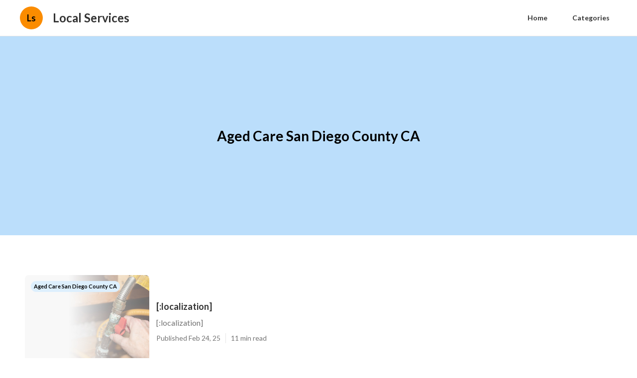

--- FILE ---
content_type: text/html; charset=utf-8
request_url: https://www.local-service-near-me.com/aged-care-san-diego-county-ca
body_size: 13844
content:




<!DOCTYPE html>


<html lang="en">
  <head>
  
  
    
  
  

  
  
  

  
  

    <title>Aged Care San Diego County CA Category | Local Services</title>
    <meta charset="utf-8">
    <meta name="viewport" content="width=device-width, initial-scale=1">
    <meta data-hid="mobile-web-app-capable" name="mobile-web-app-capable" content="yes">
    <meta data-hid="theme-color" name="theme-color" content="#000000">
    <meta data-hid="og:type" name="og:type" property="og:type" content="website">
    <meta data-hid="description" name="description" content="View the latests posts categorized as Aged Care San Diego County CA">
    <meta data-hid="apple-mobile-web-app-title" name="apple-mobile-web-app-title" content="Aged Care San Diego County CA Category | Local Services">
    <meta data-hid="author" name="author" content="Local Services">
    <meta data-hid="og:title" name="og:title" property="og:title" content="Aged Care San Diego County CA Category | Local Services">
    <meta data-hid="og:site_name" name="og:site_name" property="og:site_name" content="Local Services">
    <meta data-hid="og:description" name="og:description" property="og:description" content="View the latests posts categorized as Aged Care San Diego County CA">
    

    
    
    
    



    
      
      <style>
.w-icon-slider-right:before{content:"\e600"}.w-icon-slider-left:before{content:"\e601"}.w-icon-nav-menu:before{content:"\e602"}.w-icon-arrow-down:before,.w-icon-dropdown-toggle:before{content:"\e603"}.w-icon-file-upload-remove:before{content:"\e900"}.w-icon-file-upload-icon:before{content:"\e903"}*{-webkit-box-sizing:border-box;-moz-box-sizing:border-box;box-sizing:border-box}html{height:100%}body{background-color:#fff;color:#333;font-family:Arial,sans-serif;font-size:14px;line-height:20px;margin:0;min-height:100%}img{display:inline-block;max-width:100%;vertical-align:middle}html.w-mod-touch *{background-attachment:scroll!important}.w-block{display:block}.w-inline-block{display:inline-block;max-width:100%}.w-clearfix:after,.w-clearfix:before{content:" ";display:table;grid-column-end:2;grid-column-start:1;grid-row-end:2;grid-row-start:1}.w-clearfix:after{clear:both}.w-hidden{display:none}.w-button{background-color:#3898ec;border:0;border-radius:0;color:#fff;cursor:pointer;display:inline-block;line-height:inherit;padding:9px 15px;text-decoration:none}input.w-button{-webkit-appearance:button}html[data-w-dynpage] [data-w-cloak]{color:transparent!important}h1,h2,h3,h4,h5,h6{font-weight:700;margin-bottom:10px}h1{font-size:38px;line-height:44px}h1,h2{margin-top:20px}h2{font-size:32px;line-height:36px}h3{font-size:24px;line-height:30px;margin-top:20px}h4{font-size:18px;line-height:24px}h4,h5{margin-top:10px}h5{font-size:14px;line-height:20px}h6{font-size:12px;line-height:18px;margin-top:10px}p{margin-bottom:10px;margin-top:0}blockquote{border-left:5px solid #e2e2e2;font-size:18px;line-height:22px;padding:10px 20px}blockquote,figure{margin:0 0 10px}figcaption{margin-top:5px;text-align:center}ol,ul{margin-bottom:10px;margin-top:0;padding-left:40px}.w-list-unstyled{list-style:none;padding-left:0}.w-embed:after,.w-embed:before{content:" ";display:table;grid-column-end:2;grid-column-start:1;grid-row-end:2;grid-row-start:1}.w-embed:after{clear:both}.w-video{padding:0;position:relative;width:100%}.w-video embed,.w-video iframe,.w-video object{height:100%;left:0;position:absolute;top:0;width:100%}fieldset{border:0;margin:0;padding:0}button,html input[type=button],input[type=reset]{-webkit-appearance:button;border:0;cursor:pointer}.w-form{margin:0 0 15px}.w-form-done{background-color:#ddd;display:none;padding:20px;text-align:center}.w-form-fail{background-color:#ffdede;display:none;margin-top:10px;padding:10px}label{display:block;font-weight:700;margin-bottom:5px}.w-input,.w-select{background-color:#fff;border:1px solid #ccc;color:#333;display:block;font-size:14px;height:38px;line-height:1.428571429;margin-bottom:10px;padding:8px 12px;vertical-align:middle;width:100%}.w-input:-moz-placeholder,.w-select:-moz-placeholder{color:#999}.w-input::-moz-placeholder,.w-select::-moz-placeholder{color:#999;opacity:1}.w-input:-ms-input-placeholder,.w-select:-ms-input-placeholder{color:#999}.w-input::-webkit-input-placeholder,.w-select::-webkit-input-placeholder{color:#999}.w-input:focus,.w-select:focus{border-color:#3898ec;outline:0}.w-input[disabled],.w-input[readonly],.w-select[disabled],.w-select[readonly],fieldset[disabled] .w-input,fieldset[disabled] .w-select{background-color:#eee;cursor:not-allowed}textarea.w-input,textarea.w-select{height:auto}.w-select{background-color:#f3f3f3}.w-select[multiple]{height:auto}.w-form-label{cursor:pointer;display:inline-block;font-weight:400;margin-bottom:0}.w-radio{display:block;margin-bottom:5px;padding-left:20px}.w-radio:after,.w-radio:before{content:" ";display:table;grid-column-end:2;grid-column-start:1;grid-row-end:2;grid-row-start:1}.w-radio:after{clear:both}.w-radio-input{float:left;line-height:normal;margin:4px 0 0;margin-left:-20px;margin-top:1px\9;margin-top:3px}.w-file-upload{display:block;margin-bottom:10px}.w-file-upload-input{height:.1px;opacity:0;overflow:hidden;position:absolute;width:.1px;z-index:-100}.w-file-upload-default,.w-file-upload-success,.w-file-upload-uploading{color:#333;display:inline-block}.w-file-upload-error{display:block;margin-top:10px}.w-file-upload-default.w-hidden,.w-file-upload-error.w-hidden,.w-file-upload-success.w-hidden,.w-file-upload-uploading.w-hidden{display:none}.w-file-upload-uploading-btn{cursor:pointer;font-size:14px;font-weight:400;padding:8px 12px}.w-file-upload-file,.w-file-upload-uploading-btn{background-color:#fafafa;border:1px solid #ccc;display:flex;margin:0}.w-file-upload-file{flex-grow:1;justify-content:space-between;padding:8px 9px 8px 11px}.w-file-upload-file-name{display:block;font-size:14px;font-weight:400}.w-file-remove-link{cursor:pointer;display:block;height:auto;margin-left:10px;margin-top:3px;padding:3px;width:auto}.w-icon-file-upload-remove{font-size:10px;margin:auto}.w-file-upload-error-msg{color:#ea384c;display:inline-block;padding:2px 0}.w-file-upload-info{display:inline-block;line-height:38px;padding:0 12px}.w-file-upload-label{background-color:#fafafa;border:1px solid #ccc;cursor:pointer;display:inline-block;font-size:14px;font-weight:400;margin:0;padding:8px 12px}.w-icon-file-upload-icon,.w-icon-file-upload-uploading{display:inline-block;margin-right:8px;width:20px}.w-icon-file-upload-uploading{height:20px}.w-container{margin-left:auto;margin-right:auto;max-width:940px}.w-container:after,.w-container:before{content:" ";display:table;grid-column-end:2;grid-column-start:1;grid-row-end:2;grid-row-start:1}.w-container:after{clear:both}.w-container .w-row{margin-left:-10px;margin-right:-10px}.w-row:after,.w-row:before{content:" ";display:table;grid-column-end:2;grid-column-start:1;grid-row-end:2;grid-row-start:1}.w-row:after{clear:both}.w-row .w-row{margin-left:0;margin-right:0}.w-col{float:left;min-height:1px;padding-left:10px;padding-right:10px;position:relative;width:100%}.w-col .w-col{padding-left:0;padding-right:0}.w-col-1{width:8.33333333%}.w-col-2{width:16.66666667%}.w-col-3{width:25%}.w-col-4{width:33.33333333%}.w-col-5{width:41.66666667%}.w-col-6{width:50%}.w-col-7{width:58.33333333%}.w-col-8{width:66.66666667%}.w-col-9{width:75%}.w-col-10{width:83.33333333%}.w-col-11{width:91.66666667%}.w-col-12{width:100%}.w-hidden-main{display:none!important}@media screen and (max-width:991px){.w-container{max-width:728px}.w-hidden-main{display:inherit!important}.w-hidden-medium{display:none!important}.w-col-medium-1{width:8.33333333%}.w-col-medium-2{width:16.66666667%}.w-col-medium-3{width:25%}.w-col-medium-4{width:33.33333333%}.w-col-medium-5{width:41.66666667%}.w-col-medium-6{width:50%}.w-col-medium-7{width:58.33333333%}.w-col-medium-8{width:66.66666667%}.w-col-medium-9{width:75%}.w-col-medium-10{width:83.33333333%}.w-col-medium-11{width:91.66666667%}.w-col-medium-12{width:100%}.w-col-stack{left:auto;right:auto;width:100%}}@media screen and (max-width:767px){.w-hidden-main,.w-hidden-medium{display:inherit!important}.w-hidden-small{display:none!important}.w-container .w-row,.w-row{margin-left:0;margin-right:0}.w-col{left:auto;right:auto;width:100%}.w-col-small-1{width:8.33333333%}.w-col-small-2{width:16.66666667%}.w-col-small-3{width:25%}.w-col-small-4{width:33.33333333%}.w-col-small-5{width:41.66666667%}.w-col-small-6{width:50%}.w-col-small-7{width:58.33333333%}.w-col-small-8{width:66.66666667%}.w-col-small-9{width:75%}.w-col-small-10{width:83.33333333%}.w-col-small-11{width:91.66666667%}.w-col-small-12{width:100%}}@media screen and (max-width:479px){.w-container{max-width:none}.w-hidden-main,.w-hidden-medium,.w-hidden-small{display:inherit!important}.w-hidden-tiny{display:none!important}.w-col{width:100%}.w-col-tiny-1{width:8.33333333%}.w-col-tiny-2{width:16.66666667%}.w-col-tiny-3{width:25%}.w-col-tiny-4{width:33.33333333%}.w-col-tiny-5{width:41.66666667%}.w-col-tiny-6{width:50%}.w-col-tiny-7{width:58.33333333%}.w-col-tiny-8{width:66.66666667%}.w-col-tiny-9{width:75%}.w-col-tiny-10{width:83.33333333%}.w-col-tiny-11{width:91.66666667%}.w-col-tiny-12{width:100%}}.w-widget{position:relative}.w-widget-map{height:400px;width:100%}.w-widget-map label{display:inline;width:auto}.w-widget-map img{max-width:inherit}.w-widget-map .gm-style-iw{text-align:center}.w-widget-map .gm-style-iw>button{display:none!important}.w-widget-twitter{overflow:hidden}.w-widget-twitter-count-shim{background:#fff;border:1px solid #758696;border-radius:3px;display:inline-block;height:20px;position:relative;text-align:center;vertical-align:top;width:28px}.w-widget-twitter-count-shim *{pointer-events:none;-webkit-user-select:none;-moz-user-select:none;-ms-user-select:none;user-select:none}.w-widget-twitter-count-shim .w-widget-twitter-count-inner{color:#999;font-family:serif;font-size:15px;line-height:12px;position:relative;text-align:center}.w-widget-twitter-count-shim .w-widget-twitter-count-clear{display:block;position:relative}.w-widget-twitter-count-shim.w--large{height:28px;width:36px}.w-widget-twitter-count-shim.w--large .w-widget-twitter-count-inner{font-size:18px;line-height:18px}.w-widget-twitter-count-shim:not(.w--vertical){margin-left:5px;margin-right:8px}.w-widget-twitter-count-shim:not(.w--vertical).w--large{margin-left:6px}.w-widget-twitter-count-shim:not(.w--vertical):after,.w-widget-twitter-count-shim:not(.w--vertical):before{border:solid transparent;content:" ";height:0;left:0;pointer-events:none;position:absolute;top:50%;width:0}.w-widget-twitter-count-shim:not(.w--vertical):before{border-color:rgba(117,134,150,0) #5d6c7b rgba(117,134,150,0) rgba(117,134,150,0);border-width:4px;margin-left:-9px;margin-top:-4px}.w-widget-twitter-count-shim:not(.w--vertical).w--large:before{border-width:5px;margin-left:-10px;margin-top:-5px}.w-widget-twitter-count-shim:not(.w--vertical):after{border-color:hsla(0,0%,100%,0) #fff hsla(0,0%,100%,0) hsla(0,0%,100%,0);border-width:4px;margin-left:-8px;margin-top:-4px}.w-widget-twitter-count-shim:not(.w--vertical).w--large:after{border-width:5px;margin-left:-9px;margin-top:-5px}.w-widget-twitter-count-shim.w--vertical{height:33px;margin-bottom:8px;width:61px}.w-widget-twitter-count-shim.w--vertical:after,.w-widget-twitter-count-shim.w--vertical:before{border:solid transparent;content:" ";height:0;left:50%;pointer-events:none;position:absolute;top:100%;width:0}.w-widget-twitter-count-shim.w--vertical:before{border-color:#5d6c7b rgba(117,134,150,0) rgba(117,134,150,0);border-width:5px;margin-left:-5px}.w-widget-twitter-count-shim.w--vertical:after{border-color:#fff hsla(0,0%,100%,0) hsla(0,0%,100%,0);border-width:4px;margin-left:-4px}.w-widget-twitter-count-shim.w--vertical .w-widget-twitter-count-inner{font-size:18px;line-height:22px}.w-widget-twitter-count-shim.w--vertical.w--large{width:76px}.w-widget-gplus{overflow:hidden}.w-background-video{color:#fff;height:500px;overflow:hidden;position:relative}.w-background-video>video{background-position:50% 50%;background-size:cover;bottom:-100%;height:100%;left:-100%;margin:auto;object-fit:cover;position:absolute;right:-100%;top:-100%;width:100%;z-index:-100}.w-background-video>video::-webkit-media-controls-start-playback-button{-webkit-appearance:none;display:none!important}.w-slider{-webkit-tap-highlight-color:rgba(0,0,0,0);tap-highlight-color:transparent;background:#ddd;clear:both;height:300px;position:relative;text-align:center}.w-slider-mask{display:block;left:0;overflow:hidden;right:0;white-space:nowrap;z-index:1}.w-slide,.w-slider-mask{height:100%;position:relative}.w-slide{display:inline-block;text-align:left;vertical-align:top;white-space:normal;width:100%}.w-slider-nav{-webkit-tap-highlight-color:rgba(0,0,0,0);tap-highlight-color:transparent;bottom:0;height:40px;left:0;margin:auto;padding-top:10px;position:absolute;right:0;text-align:center;top:auto;z-index:2}.w-slider-nav.w-round>div{border-radius:100%}.w-slider-nav.w-num>div{font-size:inherit;height:auto;line-height:inherit;padding:.2em .5em;width:auto}.w-slider-nav.w-shadow>div{box-shadow:0 0 3px rgba(51,51,51,.4)}.w-slider-nav-invert{color:#fff}.w-slider-nav-invert>div{background-color:rgba(34,34,34,.4)}.w-slider-nav-invert>div.w-active{background-color:#222}.w-slider-dot{background-color:hsla(0,0%,100%,.4);cursor:pointer;display:inline-block;height:1em;margin:0 3px .5em;position:relative;transition:background-color .1s,color .1s;width:1em}.w-slider-dot.w-active{background-color:#fff}.w-slider-arrow-left,.w-slider-arrow-right{-webkit-tap-highlight-color:rgba(0,0,0,0);tap-highlight-color:transparent;bottom:0;color:#fff;cursor:pointer;font-size:40px;left:0;margin:auto;overflow:hidden;position:absolute;right:0;top:0;-webkit-user-select:none;-moz-user-select:none;-ms-user-select:none;user-select:none;width:80px}.w-slider-arrow-left [class*=" w-icon-"],.w-slider-arrow-left [class^=w-icon-],.w-slider-arrow-right [class*=" w-icon-"],.w-slider-arrow-right [class^=w-icon-]{position:absolute}.w-slider-arrow-left{right:auto;z-index:3}.w-slider-arrow-right{left:auto;z-index:4}.w-icon-slider-left,.w-icon-slider-right{bottom:0;height:1em;left:0;margin:auto;right:0;top:0;width:1em}.w-dropdown{display:inline-block;z-index:900}.w-dropdown,.w-dropdown-btn,.w-dropdown-link,.w-dropdown-toggle{margin-left:auto;margin-right:auto;position:relative;text-align:left}.w-dropdown-btn,.w-dropdown-link,.w-dropdown-toggle{color:#222;padding:20px;text-decoration:none;vertical-align:top;white-space:nowrap}.w-dropdown-toggle{cursor:pointer;display:inline-block;padding-right:40px;-webkit-user-select:none;-moz-user-select:none;-ms-user-select:none;user-select:none}.w-dropdown-toggle:focus{outline:0}.w-icon-dropdown-toggle{bottom:0;height:1em;margin:auto 20px auto auto;position:absolute;right:0;top:0;width:1em}.w-dropdown-list{background:#ddd;display:none;min-width:100%;position:absolute}.w-dropdown-list.w--open{display:block}.w-dropdown-link{color:#222;display:block;padding:10px 20px}.w-dropdown-link.w--current{color:#0082f3}.w-dropdown-link:focus{outline:0}@media screen and (max-width:767px){.w-nav-brand{padding-left:10px}}.w-lightbox-backdrop{word-wrap:normal;-webkit-tap-highlight-color:transparent;background:rgba(0,0,0,.9);bottom:0;color:#000;color:#fff;cursor:auto;font-family:serif;font-family:Helvetica Neue,Helvetica,Ubuntu,Segoe UI,Verdana,sans-serif;font-size:medium;font-size:17px;font-style:normal;font-variant:normal;font-weight:400;font-weight:300;left:0;letter-spacing:normal;line-height:normal;line-height:1.2;list-style:disc;opacity:0;outline:0;position:fixed;right:0;text-align:start;text-align:center;text-indent:0;text-shadow:none;text-transform:none;top:0;-webkit-transform:translate(0);-webkit-user-select:none;-moz-user-select:none;-ms-user-select:none;visibility:visible;white-space:normal;word-break:normal;word-spacing:normal;z-index:2000}.w-lightbox-backdrop,.w-lightbox-container{-webkit-overflow-scrolling:touch;height:100%;overflow:auto}.w-lightbox-content{height:100vh;overflow:hidden;position:relative}.w-lightbox-view{height:100vh;opacity:0;position:absolute;width:100vw}.w-lightbox-view:before{content:"";height:100vh}.w-lightbox-group,.w-lightbox-group .w-lightbox-view,.w-lightbox-group .w-lightbox-view:before{height:86vh}.w-lightbox-frame,.w-lightbox-view:before{display:inline-block;vertical-align:middle}.w-lightbox-figure{margin:0;position:relative}.w-lightbox-group .w-lightbox-figure{cursor:pointer}.w-lightbox-img{height:auto;max-width:none;width:auto}.w-lightbox-image{display:block;float:none;max-height:100vh;max-width:100vw}.w-lightbox-group .w-lightbox-image{max-height:86vh}.w-lightbox-caption{background:rgba(0,0,0,.4);overflow:hidden;padding:.5em 1em;text-align:left;text-overflow:ellipsis;white-space:nowrap}.w-lightbox-caption,.w-lightbox-embed{bottom:0;left:0;position:absolute;right:0}.w-lightbox-embed{height:100%;top:0;width:100%}.w-lightbox-control{background-position:50%;background-repeat:no-repeat;background-size:24px;cursor:pointer;position:absolute;top:0;-webkit-transition:all .3s;transition:all .3s;width:4em}.w-lightbox-left{background-image:url("[data-uri]");bottom:0;display:none;left:0}.w-lightbox-right{background-image:url("[data-uri]");bottom:0;display:none;right:0}.w-lightbox-close{background-image:url("[data-uri]");background-size:18px;height:2.6em;right:0}.w-lightbox-strip{bottom:0;left:0;line-height:0;overflow-x:auto;overflow-y:hidden;padding:0 1vh;position:absolute;right:0;white-space:nowrap}.w-lightbox-item{box-sizing:content-box;cursor:pointer;display:inline-block;padding:2vh 1vh;-webkit-transform:translateZ(0);width:10vh}.w-lightbox-active{opacity:.3}.w-lightbox-thumbnail{background:#222;height:10vh;overflow:hidden;position:relative}.w-lightbox-thumbnail-image{left:0;position:absolute;top:0}.w-lightbox-thumbnail .w-lightbox-tall{top:50%;-webkit-transform:translateY(-50%);-ms-transform:translateY(-50%);transform:translateY(-50%);width:100%}.w-lightbox-thumbnail .w-lightbox-wide{height:100%;left:50%;-webkit-transform:translate(-50%);-ms-transform:translate(-50%);transform:translate(-50%)}.w-lightbox-spinner{-webkit-animation:spin .8s linear infinite;animation:spin .8s linear infinite;border:5px solid rgba(0,0,0,.4);border-radius:50%;box-sizing:border-box;height:40px;left:50%;margin-left:-20px;margin-top:-20px;position:absolute;top:50%;width:40px}.w-lightbox-spinner:after{border:3px solid transparent;border-bottom-color:#fff;border-radius:50%;bottom:-4px;content:"";left:-4px;position:absolute;right:-4px;top:-4px}.w-lightbox-hide{display:none}.w-lightbox-noscroll{overflow:hidden}@media (min-width:768px){.w-lightbox-content{height:96vh;margin-top:2vh}.w-lightbox-view,.w-lightbox-view:before{height:96vh}.w-lightbox-group,.w-lightbox-group .w-lightbox-view,.w-lightbox-group .w-lightbox-view:before{height:84vh}.w-lightbox-image{max-height:96vh;max-width:96vw}.w-lightbox-group .w-lightbox-image{max-height:84vh;max-width:82.3vw}.w-lightbox-left,.w-lightbox-right{display:block;opacity:.5}.w-lightbox-close{opacity:.8}.w-lightbox-control:hover{opacity:1}}.w-lightbox-inactive,.w-lightbox-inactive:hover{opacity:0}.w-richtext:after,.w-richtext:before{content:" ";display:table;grid-column-end:2;grid-column-start:1;grid-row-end:2;grid-row-start:1}.w-richtext:after{clear:both}.w-richtext[contenteditable=true]:after,.w-richtext[contenteditable=true]:before{white-space:normal}.w-richtext ol,.w-richtext ul{overflow:hidden}.w-richtext .w-richtext-figure-selected.w-richtext-figure-type-image div,.w-richtext .w-richtext-figure-selected.w-richtext-figure-type-video div:after,.w-richtext .w-richtext-figure-selected[data-rt-type=image] div,.w-richtext .w-richtext-figure-selected[data-rt-type=video] div:after{outline:2px solid #2895f7}.w-richtext figure.w-richtext-figure-type-video>div:after,.w-richtext figure[data-rt-type=video]>div:after{bottom:0;content:"";display:none;left:0;position:absolute;right:0;top:0}.w-richtext figure{max-width:60%;position:relative}.w-richtext figure>div:before{cursor:default!important}.w-richtext figure img{width:100%}.w-richtext figure figcaption.w-richtext-figcaption-placeholder{opacity:.6}.w-richtext figure div{color:transparent;font-size:0}.w-richtext figure.w-richtext-figure-type-image,.w-richtext figure[data-rt-type=image]{display:table}.w-richtext figure.w-richtext-figure-type-image>div,.w-richtext figure[data-rt-type=image]>div{display:inline-block}.w-richtext figure.w-richtext-figure-type-image>figcaption,.w-richtext figure[data-rt-type=image]>figcaption{caption-side:bottom;display:table-caption}.w-richtext figure.w-richtext-figure-type-video,.w-richtext figure[data-rt-type=video]{height:0;width:60%}.w-richtext figure.w-richtext-figure-type-video iframe,.w-richtext figure[data-rt-type=video] iframe{height:100%;left:0;position:absolute;top:0;width:100%}.w-richtext figure.w-richtext-figure-type-video>div,.w-richtext figure[data-rt-type=video]>div{width:100%}.w-richtext figure.w-richtext-align-center{clear:both;margin-left:auto;margin-right:auto}.w-richtext figure.w-richtext-align-center.w-richtext-figure-type-image>div,.w-richtext figure.w-richtext-align-center[data-rt-type=image]>div{max-width:100%}.w-richtext figure.w-richtext-align-normal{clear:both}.w-richtext figure.w-richtext-align-fullwidth{clear:both;display:block;margin-left:auto;margin-right:auto;max-width:100%;text-align:center;width:100%}.w-richtext figure.w-richtext-align-fullwidth>div{display:inline-block;padding-bottom:inherit}.w-richtext figure.w-richtext-align-fullwidth>figcaption{display:block}.w-richtext figure.w-richtext-align-floatleft{clear:none;float:left;margin-right:15px}.w-richtext figure.w-richtext-align-floatright{clear:none;float:right;margin-left:15px}.w-nav{background:#ddd;position:relative;z-index:1000}.w-nav:after,.w-nav:before{content:" ";display:table;grid-column-end:2;grid-column-start:1;grid-row-end:2;grid-row-start:1}.w-nav:after{clear:both}.w-nav-brand{color:#333;float:left}.w-nav-brand,.w-nav-link{position:relative;text-decoration:none}.w-nav-link{color:#222;display:inline-block;margin-left:auto;margin-right:auto;padding:20px;text-align:left;vertical-align:top}.w-nav-link.w--current{color:#0082f3}.w-nav-menu{float:right;position:relative}[data-nav-menu-open]{background:#c8c8c8;display:block!important;left:0;min-width:200px;overflow:visible;position:absolute;right:0;text-align:center;top:100%}.w--nav-link-open{display:block;position:relative}.w-nav-overlay{display:none;left:0;overflow:hidden;position:absolute;right:0;top:100%;width:100%}.w-nav-overlay [data-nav-menu-open]{top:0}.w-nav[data-animation=over-left] .w-nav-overlay{width:auto}.w-nav[data-animation=over-left] .w-nav-overlay,.w-nav[data-animation=over-left] [data-nav-menu-open]{right:auto;top:0;z-index:1}.w-nav[data-animation=over-right] .w-nav-overlay{width:auto}.w-nav[data-animation=over-right] .w-nav-overlay,.w-nav[data-animation=over-right] [data-nav-menu-open]{left:auto;top:0;z-index:1}.w-nav-button{-webkit-tap-highlight-color:rgba(0,0,0,0);tap-highlight-color:transparent;cursor:pointer;display:none;float:right;font-size:24px;padding:18px;position:relative;-webkit-user-select:none;-moz-user-select:none;-ms-user-select:none;user-select:none}.w-nav-button:focus{outline:0}.w-nav-button.w--open{background-color:#c8c8c8;color:#fff}.w-nav[data-collapse=all] .w-nav-menu{display:none}.w--nav-dropdown-open,.w--nav-dropdown-toggle-open,.w-nav[data-collapse=all] .w-nav-button{display:block}.w--nav-dropdown-list-open{position:static}@media screen and (max-width:991px){.w-nav[data-collapse=medium] .w-nav-menu{display:none}.w-nav[data-collapse=medium] .w-nav-button{display:block}}@media screen and (max-width:767px){.w-nav[data-collapse=small] .w-nav-menu{display:none}.w-nav[data-collapse=small] .w-nav-button{display:block}.w-nav-brand{padding-left:10px}}@media screen and (max-width:479px){.w-nav[data-collapse=tiny] .w-nav-menu{display:none}.w-nav[data-collapse=tiny] .w-nav-button{display:block}}.w-tabs{position:relative}.w-tabs:after,.w-tabs:before{content:" ";display:table;grid-column-end:2;grid-column-start:1;grid-row-end:2;grid-row-start:1}.w-tabs:after{clear:both}.w-tab-link,.w-tab-menu{position:relative}.w-tab-link{background-color:#ddd;color:#222;cursor:pointer;display:inline-block;padding:9px 30px;text-align:left;text-decoration:none;vertical-align:top}.w-tab-link.w--current{background-color:#c8c8c8}.w-tab-link:focus{outline:0}.w-tab-content{display:block;overflow:hidden;position:relative}.w-tab-pane{display:none;position:relative}.w--tab-active{display:block}@media screen and (max-width:479px){.w-tab-link{display:block}}.w-ix-emptyfix:after{content:""}@keyframes spin{0%{transform:rotate(0deg)}to{transform:rotate(1turn)}}.w-dyn-empty{background-color:#ddd;padding:10px}.w-condition-invisible,.w-dyn-bind-empty,.w-dyn-hide{display:none!important}
/*! normalize.css v3.0.3 | MIT License | github.com/necolas/normalize.css */html{-ms-text-size-adjust:100%;-webkit-text-size-adjust:100%;font-family:sans-serif}body{margin:0}article,aside,details,figcaption,figure,footer,header,hgroup,main,menu,nav,section,summary{display:block}audio,canvas,progress,video{display:inline-block;vertical-align:baseline}audio:not([controls]){display:none;height:0}[hidden],template{display:none}a{background-color:transparent}a:active,a:hover{outline:0}abbr[title]{border-bottom:1px dotted}b,strong{font-weight:700}dfn{font-style:italic}h1{font-size:2em;margin:.67em 0}mark{background:#ff0;color:#000}small{font-size:80%}sub,sup{font-size:75%;line-height:0;position:relative;vertical-align:baseline}sup{top:-.5em}sub{bottom:-.25em}img{border:0}svg:not(:root){overflow:hidden}figure{margin:1em 40px}hr{box-sizing:content-box;height:0}pre{overflow:auto}code,kbd,pre,samp{font-family:monospace,monospace;font-size:1em}button,input,optgroup,select,textarea{color:inherit;font:inherit;margin:0}button{overflow:visible}button,select{text-transform:none}button,html input[type=button],input[type=reset]{-webkit-appearance:button;cursor:pointer}button[disabled],html input[disabled]{cursor:default}button::-moz-focus-inner,input::-moz-focus-inner{border:0;padding:0}input{line-height:normal}input[type=checkbox],input[type=radio]{box-sizing:border-box;padding:0}input[type=number]::-webkit-inner-spin-button,input[type=number]::-webkit-outer-spin-button{height:auto}input[type=search]{-webkit-appearance:none}input[type=search]::-webkit-search-cancel-button,input[type=search]::-webkit-search-decoration{-webkit-appearance:none}fieldset{border:1px solid silver;margin:0 2px;padding:.35em .625em .75em}legend{border:0;padding:0}textarea{overflow:auto}optgroup{font-weight:700}table{border-collapse:collapse;border-spacing:0}td,th{padding:0}
.nav{-webkit-box-pack:center;-ms-flex-pack:center;border-bottom:1px solid #e5e5e5;-webkit-justify-content:center;justify-content:center}.nav,.nav-wrapper{display:-webkit-box;display:-webkit-flex;display:-ms-flexbox;display:flex}.nav-wrapper{-webkit-box-pack:justify;-ms-flex-pack:justify;height:72px;-webkit-justify-content:space-between;justify-content:space-between;max-width:1200px;width:100vw}.nav-logo-wrapper{-webkit-box-align:center;-ms-flex-align:center;-webkit-align-items:center;align-items:center;display:-webkit-box;display:-webkit-flex;display:-ms-flexbox;display:flex}.nav-title{margin-bottom:0;margin-top:0}.nav-logo{-webkit-box-pack:center;-ms-flex-pack:center;-webkit-box-align:center;-ms-flex-align:center;-webkit-align-items:center;align-items:center;background-color:#663bff;border-radius:200%;display:-webkit-box;display:-webkit-flex;display:-ms-flexbox;display:flex;height:46px;-webkit-justify-content:center;justify-content:center;margin-right:20px;width:46px}.nav-logo-text{color:#fff;font-size:20px}.nav-item{background-color:transparent;border-radius:3px;color:#333;font-weight:700;margin-left:20px}.nav-item:hover{background-color:rgba(0,0,0,.08)}.nav-item.w--current{color:#241daa;overflow:auto}.nav-navigation-wrapper{-webkit-box-pack:start;-ms-flex-pack:start;-webkit-box-align:center;-ms-flex-align:center;-webkit-align-items:center;align-items:center;display:-webkit-box;display:-webkit-flex;display:-ms-flexbox;display:flex;-webkit-justify-content:flex-start;justify-content:flex-start}.section-header{max-width:1200px;width:100%}.section-header.sm{max-width:none;width:100%}.section-2{-webkit-box-orient:vertical;-webkit-box-direction:normal;-webkit-box-pack:center;-ms-flex-pack:center;-webkit-box-align:center;-ms-flex-align:center;-webkit-align-items:center;align-items:center;display:-webkit-box;display:-webkit-flex;display:-ms-flexbox;display:flex;-webkit-flex-direction:column;-ms-flex-direction:column;flex-direction:column;-webkit-justify-content:center;justify-content:center;margin-top:32px}.section-header-line{background-color:#e5e5e5;border-bottom:1px solid #e5e5e5;bottom:0;height:1px;left:0;position:absolute;right:0;top:auto}.section-header-wrapper{height:40px;margin-bottom:28px;position:relative}.section-header-wrapper.sm{height:30px;margin-bottom:20px}.section-header-title{margin-bottom:20px}.section-header-title.sm{margin-bottom:10px}.section-header-line-black{border-bottom:2px solid #000;bottom:0;left:0;position:absolute;right:0;top:auto;width:190px}.section-header-line-black.sm-latest{width:110px}.section-header-line-black.sm-cats{width:120px}.section-header-line-black.sm-cat-posts{width:210px}.columns{-webkit-box-flex:1;display:-webkit-box;display:-webkit-flex;display:-ms-flexbox;display:flex;-webkit-flex:1;-ms-flex:1;flex:1;max-width:1200px;width:100%}.columns.secondary{margin-bottom:28px}.card-image,.image{border-radius:8px;height:500px;width:100%}.card-image{background-position:50% 50%;background-repeat:no-repeat;background-size:cover;position:relative}.card-image.medium{height:250px}.card-image.image{-webkit-box-orient:vertical;-webkit-box-direction:normal;-webkit-box-pack:end;-ms-flex-pack:end;-webkit-box-align:start;-ms-flex-align:start;-webkit-align-items:flex-start;align-items:flex-start;background-position:0 0,50% 50%;background-repeat:repeat,no-repeat;background-size:auto,cover;display:-webkit-box;display:-webkit-flex;display:-ms-flexbox;display:flex;-webkit-flex-direction:column;-ms-flex-direction:column;flex-direction:column;height:400px;-webkit-justify-content:flex-end;justify-content:flex-end;padding:30px}.card-image.image.small,.card-image.small{height:175px}.card-image.micro{-webkit-box-flex:0;display:inline-block;-webkit-flex:0 0 auto;-ms-flex:0 0 auto;flex:0 0 auto;height:70px;width:70px}.card-image.sm-md{height:175px;width:250px}.column{padding-left:0;padding-right:14px}.column-2{padding-left:14px;padding-right:0}.column-2.smaller{padding-right:14px}.page-card-subtitle{color:#747474;font-size:16px;line-height:22px}.page-card-info{-webkit-box-align:center;-ms-flex-align:center;-webkit-align-items:center;align-items:center;color:#747474;display:-webkit-box;display:-webkit-flex;display:-ms-flexbox;display:flex;margin-top:20px}.page-card-info.small{-webkit-box-flex:1;color:#fff;-webkit-flex:1;-ms-flex:1;flex:1;margin-top:0}.page-card-info.xs{-webkit-box-flex:0;-webkit-flex:0 0 auto;-ms-flex:0 0 auto;flex:0 0 auto;margin-top:0}.page-card-info-divider{background-color:#e5e5e5;height:20px;margin-left:10px;margin-right:10px;width:1px}.page-card-title-inner{color:#fff}.column-3{padding-left:14px;padding-right:0}.column-4{padding-left:14px;padding-right:14px}.page-card.micro{-webkit-box-align:center;-ms-flex-align:center;-webkit-align-items:center;align-items:center;display:-webkit-box;display:-webkit-flex;display:-ms-flexbox;display:flex;-webkit-flex-wrap:wrap;-ms-flex-wrap:wrap;flex-wrap:wrap}.page-card-header-md{display:inline-block;margin-bottom:0}.section-3{-webkit-box-pack:center;-ms-flex-pack:center;border-top:1px solid #e5e5e5;display:-webkit-box;display:-webkit-flex;display:-ms-flexbox;display:flex;-webkit-justify-content:center;justify-content:center;margin-top:48px;padding-top:32px}.div-block{max-width:1200px;width:100vw}.heading{margin-top:0}.link-block{border-bottom:1px solid #e5e5e5;border-top:1px solid #e5e5e5;color:#1b1b1b;display:inline-block;font-size:16px;margin-top:12px;padding:12px;text-decoration:none;width:100%}.page-card-header-xs{margin-left:0;margin-top:0}.div-block-2,.page-card-header-xs{-webkit-box-flex:1;-webkit-flex:1;-ms-flex:1;flex:1}.div-block-2{margin-left:14px}.section-4{-webkit-box-pack:center;-ms-flex-pack:center;display:-webkit-box;display:-webkit-flex;display:-ms-flexbox;display:flex;-webkit-justify-content:center;justify-content:center}.div-block-3{margin-bottom:30px;margin-top:30px;max-width:1200px;width:100vw}.image-2{height:60px;width:100%}.div-block-4{-webkit-box-align:end;-ms-flex-align:end;-ms-flex-line-pack:end;-webkit-align-content:flex-end;align-content:flex-end;-webkit-align-items:flex-end;align-items:flex-end;background-position:0 0,50% 50%;background-repeat:repeat,no-repeat;background-size:auto,cover;border-radius:8px;display:-webkit-box;display:-webkit-flex;display:-ms-flexbox;display:flex;-webkit-flex-wrap:wrap;-ms-flex-wrap:wrap;flex-wrap:wrap;height:600px;margin-bottom:30px;padding:40px;width:100%}.column-6{padding-right:0}.slug-category-block{-webkit-box-align:center;-ms-flex-align:center;-webkit-align-items:center;align-items:center;border:1px solid #e5e5e5;border-radius:4px;display:-webkit-box;display:-webkit-flex;display:-ms-flexbox;display:flex;padding:10px 14px}.slug-cat-color{background-color:#000;border-radius:20px;height:2px;width:25px}.text-block-2{font-size:15px;margin-left:14px}.section-5{-webkit-box-pack:center;-ms-flex-pack:center;-webkit-box-align:center;-ms-flex-align:center;-webkit-align-items:center;align-items:center;background-color:#000;display:-webkit-box;display:-webkit-flex;display:-ms-flexbox;display:flex;height:400px;-webkit-justify-content:center;justify-content:center;width:100vw}.section-5.category{margin-bottom:50px}.heading-2{color:#fff}@media screen and (max-width:991px){.nav-wrapper,.section-header{padding-left:30px;padding-right:30px}.section-header.sm{padding-left:0;padding-right:0}.columns{padding-left:30px;padding-right:30px}.page-card-info{font-size:12px}.page-card.micro.featured{margin-bottom:30px}.text-block{font-size:13px}.section-4{padding-left:30px;padding-right:30px}.column-6,.column-7{margin-bottom:30px;padding-left:0}.column-7{padding-right:0}}@media screen and (max-width:767px){.nav-wrapper{-webkit-box-align:center;-ms-flex-align:center;-webkit-align-items:center;align-items:center}.nav-logo-wrapper{margin-bottom:0}.section-header-line-black.sm-latest.sm-extended,.section-header-line.sm-extended{display:none}.columns{-webkit-flex-wrap:wrap;-ms-flex-wrap:wrap;flex-wrap:wrap}.column{margin-bottom:30px;padding-right:15px}.column-2{padding-left:0}.column-2.smaller{padding-left:15px;padding-right:0}.column-4{padding-left:0;padding-right:15px}.section-3{padding-bottom:48px}.column-5{margin-bottom:40px}.div-block-4{height:500px}}@media screen and (max-width:479px){.nav-logo-wrapper{-webkit-box-pack:center;-ms-flex-pack:center;-webkit-justify-content:center;justify-content:center;margin-bottom:40px}.nav-title{display:none}.columns.secondary{-webkit-flex-wrap:wrap;-ms-flex-wrap:wrap;flex-wrap:wrap}.card-image{height:300px}.card-image.sm-md{width:100%}.column{padding-right:0}.column-2.smaller{padding-left:0}.page-card-title-inner.sm{font-size:24px;line-height:32px}.column-3{padding-left:0}.section-4{padding-left:20px;padding-right:20px}.div-block-4{height:400px;padding:15px}}.h4-title{font-size:18px;font-weight:700;line-height:24px;margin-top:10px}
@media screen and (min-width:991px){body #site-home{padding-left:32px;padding-right:32px}}@media screen and (max-width:767px){.nav-title{font-size:14px;line-height:20px}}#wrap{font-size:16px}.text-white{color:#fff!important}.text-black{color:#000!important}.w-chip{align-items:center;border-radius:1000px;display:inline-flex;font-weight:700;justify-content:center;padding:4px 8px}.w-chip--dense{font-size:11px;padding:1px 6px}.page-card-info{flex:0!important;margin-top:8px}.page-card-info.wide{flex:1!important}.page-card-title-inner.wide{width:100%}.nav-logo{min-height:46px;min-width:46px}.mini-row-block{width:25%}@media screen and (min-width:479px){.column-n{padding-left:15px}.column-l{padding-right:0}}a.clickable{color:inherit!important;text-decoration:none}a.clickable:hover{text-decoration:underline}a.clickable-white{color:#fff!important;text-decoration:none}a.clickable-white:hover{text-decoration:underline;text-decoration-color:#fff}a.clickable-invis,a.clickable-invis:hover,a.clickable-target,a.clickable-target .c-target{color:inherit!important;text-decoration:none}a.clickable-target:hover .c-target{color:inherit!important;text-decoration:underline}.nav-logo-wrapper{margin-bottom:0!important}.f-nav{margin-bottom:30px}.card-image.smaller{height:140px}a.clickable:hover .not-clickable{text-decoration:none!important}.share-icon{color:#000;justify-content:center}.share-block,.share-icon{align-items:center;display:inline-flex}.mini-row{display:flex;flex-wrap:wrap;max-width:1230px;width:100vw}@media screen and (max-width:991px){.mini-row-block{padding:0;width:50%}.mini-row{padding:15px}}.slug-title{font-size:48px;line-height:60px}@media screen and (max-width:479px){.hidden-sm{display:none}.mini-row-block{padding:0;width:100%}#slug-page .div-block-3{margin-top:0;padding:24px}.slug-featured{width:100%!important}.shown-mobile{display:block}.slug-image{height:auto}.slug-title{font-size:38px;line-height:44px}}@media screen and (min-width:479px){.shown-mobile{display:none}}.socials{align-items:center;background-color:#fafafa;display:flex;flex-grow:2;flex-wrap:wrap;justify-content:space-between;padding:32px}#wrap{overflow-x:hidden}#wrap iframe{max-width:100%}#wrap h1,#wrap h2,#wrap h3,#wrap h4,#wrap h5,#wrap h6{margin-bottom:8px;margin-top:24px}html{scroll-behavior:smooth}@media screen and (prefers-reduced-motion:reduce){html{scroll-behavior:auto}}.grid-3{display:grid;gap:16px 16px;grid-template-columns:1fr 1fr 1fr}@media screen and (max-width:479px){.grid-3{grid-template-columns:1fr}}.category-list-title{color:#000;font-size:18px}.link-block-sibling{border-top:none;margin-top:0}.slug-cat-color-small{background-color:#000;height:1px;width:16px}.breadcrumbs{font-size:16px}.white-text{color:#fff}.category-list-active{border-bottom:2px solid #000;font-weight:700}</style>
      
      
      
        
<link rel="preload" href="https://fonts.googleapis.com/css2?family=Lato:ital,wght@0,400;0,700;1,400&display=swap" as="style" onload="this.rel='stylesheet';">
<noscript><link rel="stylesheet" href="https://fonts.googleapis.com/css2?family=Lato:ital,wght@0,400;0,700;1,400&display=swap"></noscript>

        
        <style>
*,body,html{font-family:Lato,sans-serif!important}</style>
      
      
    
    <script src="/lazysizes/index.js" async></script>
    <script>
      document.addEventListener('lazybeforeunveil', function(e){
          var bg = e.target.getAttribute('data-bg-template');
          var bgI = e.target.getAttribute('data-bg');
          if(bg && bgI){
            e.target.style.backgroundImage = bg.replace(/\[image\]/g, bgI);
          }
      });
    </script>

    
    <link rel="icon" type="image/x-icon" href="/favicon.ico">
    <link rel="manifest" href="/manifest.json">
    
    
    <script>
    var loaded=0;function checkStyleLoaded(){loaded++;if(!window.__a||window.__a===loaded){
      window.loaded = true;
      if (document.body) {
        document.body.id = 'loaded';
      }
    }}
    </script>
    <script>
    if ('serviceWorker' in navigator) {
      navigator.serviceWorker.register('/sw.js');
    }
    </script>
  </head>
  <body id="preload">
  <script>
    if (navigator.userAgent.indexOf("Firefox") != -1) {
      document.body.id = 'loaded';
    } else if (window.loaded) {
      document.body.id = 'loaded';
    }
  </script>
    <div id="site">
      <div id="internal">
        
        
          

  


<script src="/popper/popper.js" async></script></script>
<style>
#tooltip {
  /* ... */
  z-index: 2;
  display: none;
}

#tooltip[data-show] {
  display: block;
}
#tooltip {
  width: 100vw;
  max-width: 1200px;
  height: auto;
  min-height: 300px;
  background-color: white;
  border-radius: 8px;
  padding: 20px;
  box-shadow: 0 10px 13px -6px rgba(0,0,0,.2),0 20px 31px 3px rgba(0,0,0,.14),0 8px 38px 7px rgba(0,0,0,.12)!important;
}
#tooltip .tooltip-inner {
  display: flex;
  flex-wrap: no-wrap;
}
@media (max-width:600px)  {
  #tooltip {
    display: none !important;
  }
}
</style>
<div id="tooltip">
  <div class="tooltip-inner">
    
    <div style="width: 25%;padding-right: 30px;max-height: 360px;overflow-y: auto;">
    <div class="section-header sm">
      <div class="section-header-wrapper sm">
        <p class="h4-title section-header-title sm">All Categories</p>
        <div class="section-header-line"></div>
        <div class="section-header-line-black sm-cats"></div>
      </div>
    </div>
    
      <div style="border: 1px solid #e5e5e5; padding: 12px; padding-top: 8px; border-radius: 4px; margin-bottom: 12px;">
        


<div style="padding-left: 0px; margin-top:6px;">
  <div style="display: flex; align-items: center;">
    
      <div style="width: 8px; height: 8px; border-radius: 2px; background-color: black;margin-right: 10px;margin-top:2px; background-color: #ffff8d"></div>
    
    <a class="category-list-title clickable" href="/elevator-service-san-diego-county-ca" style="font-size: 16px; line-height: 19.2px;">Elevator Service San Diego County CA</a>
  </div>
  
</div>

      </div>
    
      <div style="border: 1px solid #e5e5e5; padding: 12px; padding-top: 8px; border-radius: 4px; margin-bottom: 12px;">
        


<div style="padding-left: 0px; margin-top:6px;">
  <div style="display: flex; align-items: center;">
    
      <div style="width: 8px; height: 8px; border-radius: 2px; background-color: black;margin-right: 10px;margin-top:2px; background-color: #64ffda"></div>
    
    <a class="category-list-title clickable" href="/elevator-service-san-luis-rey-ca" style="font-size: 16px; line-height: 19.2px;">Elevator Service San Luis Rey CA</a>
  </div>
  
</div>

      </div>
    
      <div style="border: 1px solid #e5e5e5; padding: 12px; padding-top: 8px; border-radius: 4px; margin-bottom: 12px;">
        


<div style="padding-left: 0px; margin-top:6px;">
  <div style="display: flex; align-items: center;">
    
      <div style="width: 8px; height: 8px; border-radius: 2px; background-color: black;margin-right: 10px;margin-top:2px; background-color: #e8f5e9"></div>
    
    <a class="category-list-title clickable" href="/elevator-service-escondido-ca" style="font-size: 16px; line-height: 19.2px;">Elevator Service Escondido CA</a>
  </div>
  
</div>

      </div>
    
      <div style="border: 1px solid #e5e5e5; padding: 12px; padding-top: 8px; border-radius: 4px; margin-bottom: 12px;">
        


<div style="padding-left: 0px; margin-top:6px;">
  <div style="display: flex; align-items: center;">
    
      <div style="width: 8px; height: 8px; border-radius: 2px; background-color: black;margin-right: 10px;margin-top:2px; background-color: #827717"></div>
    
    <a class="category-list-title clickable" href="/elevator-service-lake-forest-ca" style="font-size: 16px; line-height: 19.2px;">Elevator Service Lake Forest CA</a>
  </div>
  
</div>

      </div>
    
      <div style="border: 1px solid #e5e5e5; padding: 12px; padding-top: 8px; border-radius: 4px; margin-bottom: 12px;">
        


<div style="padding-left: 0px; margin-top:6px;">
  <div style="display: flex; align-items: center;">
    
      <div style="width: 8px; height: 8px; border-radius: 2px; background-color: black;margin-right: 10px;margin-top:2px; background-color: #f57f17"></div>
    
    <a class="category-list-title clickable" href="/elevator-service-cardiff-by-the-sea-ca" style="font-size: 16px; line-height: 19.2px;">Elevator Service Cardiff By The Sea CA</a>
  </div>
  
</div>

      </div>
    
      <div style="border: 1px solid #e5e5e5; padding: 12px; padding-top: 8px; border-radius: 4px; margin-bottom: 12px;">
        


<div style="padding-left: 0px; margin-top:6px;">
  <div style="display: flex; align-items: center;">
    
      <div style="width: 8px; height: 8px; border-radius: 2px; background-color: black;margin-right: 10px;margin-top:2px; background-color: #fff3e0"></div>
    
    <a class="category-list-title clickable" href="/elevator-service-oceanside-ca" style="font-size: 16px; line-height: 19.2px;">Elevator Service Oceanside CA</a>
  </div>
  
</div>

      </div>
    
      <div style="border: 1px solid #e5e5e5; padding: 12px; padding-top: 8px; border-radius: 4px; margin-bottom: 12px;">
        


<div style="padding-left: 0px; margin-top:6px;">
  <div style="display: flex; align-items: center;">
    
      <div style="width: 8px; height: 8px; border-radius: 2px; background-color: black;margin-right: 10px;margin-top:2px; background-color: #ef5350"></div>
    
    <a class="category-list-title clickable" href="/elevator-service-solana-beach-ca" style="font-size: 16px; line-height: 19.2px;">Elevator Service Solana Beach CA</a>
  </div>
  
</div>

      </div>
    
      <div style="border: 1px solid #e5e5e5; padding: 12px; padding-top: 8px; border-radius: 4px; margin-bottom: 12px;">
        


<div style="padding-left: 0px; margin-top:6px;">
  <div style="display: flex; align-items: center;">
    
      <div style="width: 8px; height: 8px; border-radius: 2px; background-color: black;margin-right: 10px;margin-top:2px; background-color: #90a4ae"></div>
    
    <a class="category-list-title clickable" href="/elevator-service-newport-beach-ca" style="font-size: 16px; line-height: 19.2px;">Elevator Service Newport Beach CA</a>
  </div>
  
</div>

      </div>
    
      <div style="border: 1px solid #e5e5e5; padding: 12px; padding-top: 8px; border-radius: 4px; margin-bottom: 12px;">
        


<div style="padding-left: 0px; margin-top:6px;">
  <div style="display: flex; align-items: center;">
    
      <div style="width: 8px; height: 8px; border-radius: 2px; background-color: black;margin-right: 10px;margin-top:2px; background-color: #000000"></div>
    
    <a class="category-list-title clickable" href="/elevator-service-dana-point-ca" style="font-size: 16px; line-height: 19.2px;">Elevator Service Dana Point CA</a>
  </div>
  
</div>

      </div>
    
      <div style="border: 1px solid #e5e5e5; padding: 12px; padding-top: 8px; border-radius: 4px; margin-bottom: 12px;">
        


<div style="padding-left: 0px; margin-top:6px;">
  <div style="display: flex; align-items: center;">
    
      <div style="width: 8px; height: 8px; border-radius: 2px; background-color: black;margin-right: 10px;margin-top:2px; background-color: #4527a0"></div>
    
    <a class="category-list-title clickable" href="/elevator-service-la-jolla-ca" style="font-size: 16px; line-height: 19.2px;">Elevator Service La Jolla CA</a>
  </div>
  
</div>

      </div>
    
    
    </div>
    
    <div style="width: 75%;">
      <div class="section-header sm">
        <div class="section-header-wrapper sm">
          <p class="h4-title section-header-title sm">Featured</p>
          <div class="section-header-line"></div>
          <div class="section-header-line-black sm-cats"></div>
        </div>
      </div>
      <div style="display: flex;">
      
        
        <div style="width: 25%;">
        <div class="" style="">
  <div class="page-card">
    <div
      class="card-image small smaller lazyload"
      data-bg-template="url([image])"
      data-bg="https://www.tlcplumbing.com/wp-content/uploads/2022/05/water-running-through-swamp-cooler-distribution-tubes.jpg"
    >
      <div style="padding: 8px;">
      
        


  
  


<a alt="Category Air Conditioning Contractor North Hollywood CA" href="https://www.local-service-near-me.com/air-conditioning-contractor-north-hollywood-ca" class="clickable-invis hidden-preload" style="margin-right: 4px; margin-top: 4px;">
  <div class="w-chip w-chip--dense" style="margin-bottom: 8px; background: linear-gradient(rgba(255, 255, 255, 0.5), rgba(255, 255, 255, 0.5)), linear-gradient(#afb42b, #afb42b)">
    <span class="text-black">Air Conditioning Contractor North Hollywood CA</span>
  </div>
</a>

      
      </div>
    </div>
    <a alt="Click to visit post Evaporative Cooler Replacement North Hollywood" href="/air-conditioning-contractor-north-hollywood-ca/evaporative-cooler-replacement-north-hollywood" class="clickable">
    
      <p class="h4-title">Evaporative Cooler Replacement North Hollywood</p>
    
    </a>
    <div class="page-card-info" style="margin-top: 12px;">
      <div>Jan 14, 26</div>
      <div class="page-card-info-divider"></div>
      <div>11 min read</div>
    </div>
  </div>
</div>

        </div>
      
        
          
        
        <div style="width: 25%;">
        <div class="column-n" style="">
  <div class="page-card">
    <div
      class="card-image small smaller lazyload"
      data-bg-template="url([image])"
      data-bg="https://eastwood.nyc3.cdn.digitaloceanspaces.com/blogs/HVAC%20Maintenance%20Image%20-%20EWH.jpeg"
    >
      <div style="padding: 8px;">
      
        


  
  


<a alt="Category Hvac Contractor Los Angeles County CA" href="https://www.local-service-near-me.com/hvac-contractor-los-angeles-county-ca" class="clickable-invis hidden-preload" style="margin-right: 4px; margin-top: 4px;">
  <div class="w-chip w-chip--dense" style="margin-bottom: 8px; background: linear-gradient(rgba(255, 255, 255, 0.5), rgba(255, 255, 255, 0.5)), linear-gradient(#80cbc4, #80cbc4)">
    <span class="text-black">Hvac Contractor Los Angeles County CA</span>
  </div>
</a>

      
      </div>
    </div>
    <a alt="Click to visit post Air Conditioner Installation Los Angeles County" href="/hvac-contractor-los-angeles-county-ca/air-conditioner-installation-los-angeles-county" class="clickable">
    
      <p class="h4-title">Air Conditioner Installation Los Angeles County</p>
    
    </a>
    <div class="page-card-info" style="margin-top: 12px;">
      <div>Jan 14, 26</div>
      <div class="page-card-info-divider"></div>
      <div>12 min read</div>
    </div>
  </div>
</div>

        </div>
      
        
          
        
        <div style="width: 25%;">
        <div class="column-n" style="">
  <div class="page-card">
    <div
      class="card-image small smaller lazyload"
      data-bg-template="url([image])"
      data-bg="https://www.ecowatch.com/wp-content/uploads/2022/09/HVAC-Maintenance-Cost.png"
    >
      <div style="padding: 8px;">
      
        


  
  


<a alt="Category Hvac Contractor North Hollywood CA" href="https://www.local-service-near-me.com/hvac-contractor-north-hollywood-ca" class="clickable-invis hidden-preload" style="margin-right: 4px; margin-top: 4px;">
  <div class="w-chip w-chip--dense" style="margin-bottom: 8px; background: linear-gradient(rgba(0, 0, 0, 0.5), rgba(0, 0, 0, 0.5)), linear-gradient(#000000, #000000)">
    <span class="text-white">Hvac Contractor North Hollywood CA</span>
  </div>
</a>

      
      </div>
    </div>
    <a alt="Click to visit post North Hollywood Hvac Servicing" href="/hvac-contractor-north-hollywood-ca/north-hollywood-hvac-servicing" class="clickable">
    
      <p class="h4-title">North Hollywood Hvac Servicing</p>
    
    </a>
    <div class="page-card-info" style="margin-top: 12px;">
      <div>Jan 14, 26</div>
      <div class="page-card-info-divider"></div>
      <div>11 min read</div>
    </div>
  </div>
</div>

        </div>
      
        
          
        
        <div style="width: 25%;">
        <div class="column-n" style="">
  <div class="page-card">
    <div
      class="card-image small smaller lazyload"
      data-bg-template="url([image])"
      data-bg="https://www.broan-nutone.com/getmedia/f21d5fc9-1ed6-4a54-b1fa-3d6660a104b6/512M_1.jpg?width=1800&height=1800&ext=.jpg"
    >
      <div style="padding: 8px;">
      
        


  
  


<a alt="Category Hvac Contractor North Hills CA" href="https://www.local-service-near-me.com/hvac-contractor-north-hills-ca" class="clickable-invis hidden-preload" style="margin-right: 4px; margin-top: 4px;">
  <div class="w-chip w-chip--dense" style="margin-bottom: 8px; background: linear-gradient(rgba(255, 255, 255, 0.5), rgba(255, 255, 255, 0.5)), linear-gradient(#00b8d4, #00b8d4)">
    <span class="text-black">Hvac Contractor North Hills CA</span>
  </div>
</a>

      
      </div>
    </div>
    <a alt="Click to visit post North Hills Professional Roof Ventilation Services" href="/hvac-contractor-north-hills-ca/north-hills-professional-roof-ventilation-services" class="clickable">
    
      <p class="h4-title">North Hills Professional Roof Ventilation Services</p>
    
    </a>
    <div class="page-card-info" style="margin-top: 12px;">
      <div>Jan 14, 26</div>
      <div class="page-card-info-divider"></div>
      <div>11 min read</div>
    </div>
  </div>
</div>

        </div>
      
      </div>

    </div>
  </div>
</div>

<div class="nav">
  <div class="nav-wrapper">
    <div class="nav-logo-wrapper" style="overflow: hidden;">
      

<div class="nav-logo hidden-preload" style="background-color: #fb8c00">
<p class="h4-title nav-logo-text text-black">Ls</p>
</div>


      <h3 class="nav-title">Local Services</h3>
    </div>
    <div class="nav-navigation-wrapper">
      <a alt="Go home" href="/" class="nav-item w-button">Home</a>
      
        <a alt="View categories" id="menu" href="/categories" class="nav-item w-button">Categories</a>
      
    </div>
  </div>
</div>
<script>
let popperInstance = null;
var button = document.querySelector('#menu');
var tooltip = document.querySelector('#tooltip');

if (button && tooltip) {
  function create() {
    popperInstance = Popper.createPopper(button, tooltip, {
      placement: 'bottom-end',
    });
  }

  function destroy() {
    if (popperInstance) {
      popperInstance.destroy();
      popperInstance = null;
    }
  }

  function show() {
    tooltip.setAttribute('data-show', '');
    create();
  }

  function hide(e) {
    const target = e.toElement || e.relatedTarget;
    if (target.id !== 'tooltip') {
      tooltip.removeAttribute('data-show');
      destroy();
    }
  }

  const showEvents = ['mouseenter', 'focus'];
  const hideEvents = ['mouseleave', 'blur'];

  showEvents.forEach(event => {
    button.addEventListener(event, show);
  });

  hideEvents.forEach(event => {
    tooltip.addEventListener(event, hide);
    button.addEventListener(event, hide);
  });
}

</script>

  <div class="section-5 category" style="background-color:#bbdefb">
    <h1 class="heading-2 text-black">Aged Care San Diego County CA</h1>
  </div>
  <div class="section-4">
    <div class="div-block-3">
      <div>
        <div class="w-row">
        
          <div class="column-7 w-col w-col-8 w-col-stack">
            <div class="section-header sm"></div>
            
              <div class="page-card micro featured" style="margin-bottom: 30px;">
                <div class="card-image sm-md"style="background-image:url(https://assets.fixr.com/cost_guides/gas-line-repair/gas-line-repair-62fd0461c2f33.png)">
                  <div style="padding: 12px;">
                  
                    


  
  


<a alt="Category Aged Care San Diego County CA" href="https://www.local-service-near-me.com/aged-care-san-diego-county-ca" class="clickable-invis hidden-preload" style="margin-right: 8px; margin-top: 8px;">
  <div class="w-chip w-chip--dense" style="margin-bottom: 8px; background: linear-gradient(rgba(255, 255, 255, 0.5), rgba(255, 255, 255, 0.5)), linear-gradient(#bbdefb, #bbdefb)">
    <span class="text-black">Aged Care San Diego County CA</span>
  </div>
</a>

                  
                  </div>
                </div>
                <div class="div-block-2">
                  <a alt="Click to visit post [:localization]" href="/aged-care-san-diego-county-ca/localization-35" class="clickable">
                    <p class="h4-title page-card-header-xs" style="margin-top: 12px;">[:localization]</p>
                  </a>
                  
                  <p class="page-card-subtitle">[:localization]<br></p>
                  
                  <div class="page-card-info xs">
                    <div>Published Feb 24, 25</div>
                    <div class="page-card-info-divider"></div>
                    <div>11 min read</div>
                  </div>
                </div>
              </div>
            

            
            
          </div>
          <div class="column-6 w-col w-col-4 w-col-stack">
            
            
            
          </div>
        </div>
      </div>
        
    </div>
  </div>
  <div class="section-2">
  <div class="columns secondary w-row">
    <div class="socials">
      <div class="pa-0 ma-0">
        Share us on...
      </div>
      
        <a alt="Click to share on Facebook" href="https://www.facebook.com/sharer/sharer.php?u=https://www.local-service-near-me.com" class="clickable share-block"
        style="font-size: 14px; margin-left: 8px; font-weight: bold;">
          <div
            class="share-icon"
            style="width: 36px; height: 36px; background-color: white;
              border: 1px solid #e6e6e6; border-radius: 100px; margin-right: 10px;"
          >
            <svg style="width:24px;height:24px" viewBox="0 0 24 24"><path fill="currentColor" d="M12 2.04C6.5 2.04 2 6.53 2 12.06C2 17.06 5.66 21.21 10.44 21.96V14.96H7.9V12.06H10.44V9.85C10.44 7.34 11.93 5.96 14.22 5.96C15.31 5.96 16.45 6.15 16.45 6.15V8.62H15.19C13.95 8.62 13.56 9.39 13.56 10.18V12.06H16.34L15.89 14.96H13.56V21.96A10 10 0 0 0 22 12.06C22 6.53 17.5 2.04 12 2.04Z" /></svg>
          </div>
          Facebook
        </a>
      
        <a alt="Click to share on X" href="https://x.com/intent/tweet?text=https://www.local-service-near-me.com/" class="clickable share-block"
        style="font-size: 14px; margin-left: 8px; font-weight: bold;">
          <div
            class="share-icon"
            style="width: 36px; height: 36px; background-color: white;
              border: 1px solid #e6e6e6; border-radius: 100px; margin-right: 10px;"
          >
            <svg style="width:20px;height:20px;" viewBox="-480 -466.815 2160 2160" fill="cu$rrentColor"><circle cx="600" cy="613.185" r="1080"/><path fill="#fff" d="M306.615 79.694H144.011L892.476 1150.3h162.604ZM0 0h357.328l309.814 450.883L1055.03 0h105.86L714.15 519.295 1200 1226.37H842.672L515.493 750.215 105.866 1226.37H0l468.485-544.568Z"/></svg>
          </div>
          X
        </a>
      
        <a alt="Click to share on Pinterest" href="https://pinterest.com/pin/create/button/?url=https://www.local-service-near-me.com&media=https://www.local-service-near-me.com/logo.png&description=Local%20Services" class="clickable share-block" style="font-size: 14px; margin-left: 8px; font-weight: bold;">
          <div
            class="share-icon"
            style="width: 36px; height: 36px; background-color: white;
              border: 1px solid #e6e6e6; border-radius: 100px; margin-right: 10px;"
          >
            <svg style="width:24px;height:24px" viewBox="0 0 24 24"><path fill="currentColor" d="M9.04,21.54C10,21.83 10.97,22 12,22A10,10 0 0,0 22,12A10,10 0 0,0 12,2A10,10 0 0,0 2,12C2,16.25 4.67,19.9 8.44,21.34C8.35,20.56 8.26,19.27 8.44,18.38L9.59,13.44C9.59,13.44 9.3,12.86 9.3,11.94C9.3,10.56 10.16,9.53 11.14,9.53C12,9.53 12.4,10.16 12.4,10.97C12.4,11.83 11.83,13.06 11.54,14.24C11.37,15.22 12.06,16.08 13.06,16.08C14.84,16.08 16.22,14.18 16.22,11.5C16.22,9.1 14.5,7.46 12.03,7.46C9.21,7.46 7.55,9.56 7.55,11.77C7.55,12.63 7.83,13.5 8.29,14.07C8.38,14.13 8.38,14.21 8.35,14.36L8.06,15.45C8.06,15.62 7.95,15.68 7.78,15.56C6.5,15 5.76,13.18 5.76,11.71C5.76,8.55 8,5.68 12.32,5.68C15.76,5.68 18.44,8.15 18.44,11.43C18.44,14.87 16.31,17.63 13.26,17.63C12.29,17.63 11.34,17.11 11,16.5L10.33,18.87C10.1,19.73 9.47,20.88 9.04,21.57V21.54Z" /></svg>
          </div>
          Pinterest
        </a>
      
        <a alt="Click to share on Email" href="/cdn-cgi/l/email-protection#27185452454d4244531a644f42444c021517534f4e540215174852530214660215176b4844464b021517744255514e444254014548435e1a4f53535754021466021561021561505050094b4844464b0a544255514e44420a494246550a4a420944484a" class="clickable share-block" style="font-size: 14px; margin-left: 8px; font-weight: bold;">
          <div
            class="share-icon"
            style="width: 36px; height: 36px; background-color: white;
              border: 1px solid #e6e6e6; border-radius: 100px; margin-right: 10px;"
          >
            <svg style="width:24px;height:24px" viewBox="0 0 24 24"><path fill="currentColor" d="M20,8L12,13L4,8V6L12,11L20,6M20,4H4C2.89,4 2,4.89 2,6V18A2,2 0 0,0 4,20H20A2,2 0 0,0 22,18V6C22,4.89 21.1,4 20,4Z" /></svg>
          </div>
          Email
        </a>
      
    </div>
  </div>
</div>

  <div class="section-3" style="padding-bottom: 32px;">
  <div class="div-block">
    <div class="w-row">
      <div class="w-col w-col-4">
        <div class="nav-logo-wrapper">
          

<div class="nav-logo hidden-preload" style="background-color: #fb8c00">
<p class="h4-title nav-logo-text text-black">Ls</p>
</div>


          
          <h3 class="nav-title">Local Services</h3>
        </div>
        
      </div>
      <div class="w-col w-col-4 f-nav">
        <p class="h4-title heading">Navigation</p>
        <a alt="Go home" href="/" class="link-block w-inline-block">
          <div>Home</div>
        </a>
        
        <a alt="Browse all categories" href="/categories" class="link-block w-inline-block link-block-sibling">
          <div>Categories</div>
        </a>
        
      </div>
      <div class="w-col w-col-4">
        <p class="h4-title heading">Latest Posts</p>
        
        
          
            
          
        <div class="page-card micro" style="margin-bottom: 14px;">
          <div
            class="card-image micro lazyload"
            data-bg-template="url([image])"
            data-bg="https://www.tlcplumbing.com/wp-content/uploads/2022/05/water-running-through-swamp-cooler-distribution-tubes.jpg"
          ></div>
          <div class="div-block-2">
            
              <a alt="Click to visit post Evaporative Cooler Replacement North Hollywood" href="/air-conditioning-contractor-north-hollywood-ca/evaporative-cooler-replacement-north-hollywood" class="clickable">
                          <p class="h4-title page-card-header-xs">Evaporative Cooler Replacement North Hollywood</p>
            </a>
            <div class="page-card-info xs" style="margin-top: -6px;">
              <div>Published Jan 14, 26</div>
              <div class="page-card-info-divider"></div>
              <div>11 min read</div>
            </div>
          </div>
        </div>
        
          
            
          
        <div class="page-card micro" style="margin-bottom: 14px;">
          <div
            class="card-image micro lazyload"
            data-bg-template="url([image])"
            data-bg="https://eastwood.nyc3.cdn.digitaloceanspaces.com/blogs/HVAC%20Maintenance%20Image%20-%20EWH.jpeg"
          ></div>
          <div class="div-block-2">
            
              <a alt="Click to visit post Air Conditioner Installation Los Angeles County" href="/hvac-contractor-los-angeles-county-ca/air-conditioner-installation-los-angeles-county" class="clickable">
                          <p class="h4-title page-card-header-xs">Air Conditioner Installation Los Angeles County</p>
            </a>
            <div class="page-card-info xs" style="margin-top: -6px;">
              <div>Published Jan 14, 26</div>
              <div class="page-card-info-divider"></div>
              <div>12 min read</div>
            </div>
          </div>
        </div>
        
          
        <div class="page-card micro" style="margin-bottom: 14px;">
          <div
            class="card-image micro lazyload"
            data-bg-template="url([image])"
            data-bg="https://www.ecowatch.com/wp-content/uploads/2022/09/HVAC-Maintenance-Cost.png"
          ></div>
          <div class="div-block-2">
            
              <a alt="Click to visit post North Hollywood Hvac Servicing" href="/hvac-contractor-north-hollywood-ca/north-hollywood-hvac-servicing" class="clickable">
                          <p class="h4-title page-card-header-xs">North Hollywood Hvac Servicing</p>
            </a>
            <div class="page-card-info xs" style="margin-top: -6px;">
              <div>Published Jan 14, 26</div>
              <div class="page-card-info-divider"></div>
              <div>11 min read</div>
            </div>
          </div>
        </div>
        
      </div>
    </div>
  </div>
</div>



        
      </div>
    </div>
    
  <script data-cfasync="false" src="/cdn-cgi/scripts/5c5dd728/cloudflare-static/email-decode.min.js"></script><script defer src="https://static.cloudflareinsights.com/beacon.min.js/vcd15cbe7772f49c399c6a5babf22c1241717689176015" integrity="sha512-ZpsOmlRQV6y907TI0dKBHq9Md29nnaEIPlkf84rnaERnq6zvWvPUqr2ft8M1aS28oN72PdrCzSjY4U6VaAw1EQ==" data-cf-beacon='{"version":"2024.11.0","token":"de97e0cc77954249827526cd10d3a3fb","r":1,"server_timing":{"name":{"cfCacheStatus":true,"cfEdge":true,"cfExtPri":true,"cfL4":true,"cfOrigin":true,"cfSpeedBrain":true},"location_startswith":null}}' crossorigin="anonymous"></script>
</body>
</html>
